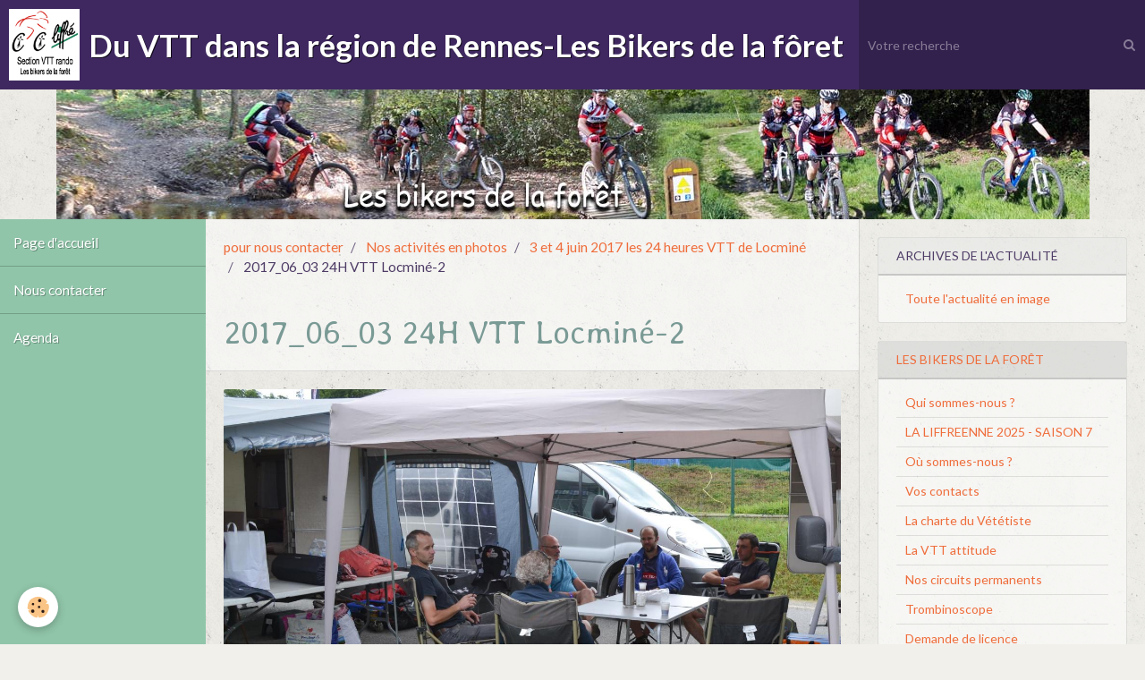

--- FILE ---
content_type: text/html; charset=UTF-8
request_url: http://www.lesbikersdelaforet.fr/album-photos/3-et-4-juin-2017-les-24-heures-vtt-de-locmine/2017-06-03-24h-vtt-locmine-2-1.html
body_size: 35405
content:
        
        
<!DOCTYPE html>
<html lang="fr" class="with-sidebar with-menu">
    <head>
        <title>2017_06_03 24H VTT Locminé-2</title>
        <!-- blogger / hyperlink -->
<meta http-equiv="Content-Type" content="text/html; charset=utf-8">
<!--[if IE]>
<meta http-equiv="X-UA-Compatible" content="IE=edge">
<![endif]-->
<meta name="viewport" content="width=device-width, initial-scale=1, maximum-scale=1.0, user-scalable=no">
<meta name="msapplication-tap-highlight" content="no">
  <link rel="image_src" href="http://www.lesbikersdelaforet.fr/medias/album/2017-06-03-24h-vtt-locmine-2-1.jpg" />
  <meta property="og:image" content="http://www.lesbikersdelaforet.fr/medias/album/2017-06-03-24h-vtt-locmine-2-1.jpg" />
  <link href="//www.lesbikersdelaforet.fr/fr/themes/designlines/6023ba5f4afe696676206733.css?v=12a8cc0ef7473b480c4c79909b8871f1" rel="stylesheet">
  <link rel="canonical" href="http://www.lesbikersdelaforet.fr/album-photos/3-et-4-juin-2017-les-24-heures-vtt-de-locmine/2017-06-03-24h-vtt-locmine-2-1.html">
<meta name="generator" content="e-monsite (e-monsite.com)">

<link rel="icon" href="http://www.lesbikersdelaforet.fr/medias/site/favicon/logo-ccl_bikers.jpg">

<link rel="apple-touch-icon" sizes="114x114" href="http://www.lesbikersdelaforet.fr/medias/site/mobilefavicon/logo-ccl_bikers-2.jpg?fx=c_114_114" />
<link rel="apple-touch-icon" sizes="72x72" href="http://www.lesbikersdelaforet.fr/medias/site/mobilefavicon/logo-ccl_bikers-2.jpg?fx=c_72_72" />
<link rel="apple-touch-icon" href="http://www.lesbikersdelaforet.fr/medias/site/mobilefavicon/logo-ccl_bikers-2.jpg?fx=c_57_57" />
<link rel="apple-touch-icon-precomposed" href="http://www.lesbikersdelaforet.fr/medias/site/mobilefavicon/logo-ccl_bikers-2.jpg?fx=c_57_57" />





                <meta name="apple-mobile-web-app-capable" content="yes">
        <meta name="apple-mobile-web-app-status-bar-style" content="black-translucent">

                
                                    
                                    
                 
                                                                                        
            <link href="https://fonts.googleapis.com/css?family=Lato:300,400,700%7CAveria%20Libre:300,400,700&display=swap" rel="stylesheet">
        
        <link href="https://maxcdn.bootstrapcdn.com/font-awesome/4.7.0/css/font-awesome.min.css" rel="stylesheet">
        <link href="//www.lesbikersdelaforet.fr/themes/combined.css?v=6_1646067834_610" rel="stylesheet">

        <!-- EMS FRAMEWORK -->
        <script src="//www.lesbikersdelaforet.fr/medias/static/themes/ems_framework/js/jquery.min.js"></script>
        <!-- HTML5 shim and Respond.js for IE8 support of HTML5 elements and media queries -->
        <!--[if lt IE 9]>
        <script src="//www.lesbikersdelaforet.fr/medias/static/themes/ems_framework/js/html5shiv.min.js"></script>
        <script src="//www.lesbikersdelaforet.fr/medias/static/themes/ems_framework/js/respond.min.js"></script>
        <![endif]-->

        <script src="//www.lesbikersdelaforet.fr/medias/static/themes/ems_framework/js/ems-framework.min.js?v=776"></script>

        <script src="http://www.lesbikersdelaforet.fr/themes/content.js?v=6_1646067834_610&lang=fr"></script>

            <script src="//www.lesbikersdelaforet.fr/medias/static/js/rgpd-cookies/jquery.rgpd-cookies.js?v=776"></script>
    <script>
                                    $(document).ready(function() {
            $.RGPDCookies({
                theme: 'ems_framework',
                site: 'www.lesbikersdelaforet.fr',
                privacy_policy_link: '/about/privacypolicy/',
                cookies: [{"id":null,"favicon_url":"https:\/\/ssl.gstatic.com\/analytics\/20210414-01\/app\/static\/analytics_standard_icon.png","enabled":true,"model":"google_analytics","title":"Google Analytics","short_description":"Permet d'analyser les statistiques de consultation de notre site","long_description":"Indispensable pour piloter notre site internet, il permet de mesurer des indicateurs comme l\u2019affluence, les produits les plus consult\u00e9s, ou encore la r\u00e9partition g\u00e9ographique des visiteurs.","privacy_policy_url":"https:\/\/support.google.com\/analytics\/answer\/6004245?hl=fr","slug":"google-analytics"},{"id":null,"favicon_url":"","enabled":true,"model":"addthis","title":"AddThis","short_description":"Partage social","long_description":"Nous utilisons cet outil afin de vous proposer des liens de partage vers des plateformes tiers comme Twitter, Facebook, etc.","privacy_policy_url":"https:\/\/www.oracle.com\/legal\/privacy\/addthis-privacy-policy.html","slug":"addthis"}],
                modal_title: 'Gestion\u0020des\u0020cookies',
                modal_description: 'd\u00E9pose\u0020des\u0020cookies\u0020pour\u0020am\u00E9liorer\u0020votre\u0020exp\u00E9rience\u0020de\u0020navigation,\nmesurer\u0020l\u0027audience\u0020du\u0020site\u0020internet,\u0020afficher\u0020des\u0020publicit\u00E9s\u0020personnalis\u00E9es,\nr\u00E9aliser\u0020des\u0020campagnes\u0020cibl\u00E9es\u0020et\u0020personnaliser\u0020l\u0027interface\u0020du\u0020site.',
                privacy_policy_label: 'Consulter\u0020la\u0020politique\u0020de\u0020confidentialit\u00E9',
                check_all_label: 'Tout\u0020cocher',
                refuse_button: 'Refuser',
                settings_button: 'Param\u00E9trer',
                accept_button: 'Accepter',
                callback: function() {
                    // website google analytics case (with gtag), consent "on the fly"
                    if ('gtag' in window && typeof window.gtag === 'function') {
                        if (window.jsCookie.get('rgpd-cookie-google-analytics') === undefined
                            || window.jsCookie.get('rgpd-cookie-google-analytics') === '0') {
                            gtag('consent', 'update', {
                                'ad_storage': 'denied',
                                'analytics_storage': 'denied'
                            });
                        } else {
                            gtag('consent', 'update', {
                                'ad_storage': 'granted',
                                'analytics_storage': 'granted'
                            });
                        }
                    }
                }
            });
        });
    </script>

        <script async src="https://www.googletagmanager.com/gtag/js?id=G-4VN4372P6E"></script>
<script>
    window.dataLayer = window.dataLayer || [];
    function gtag(){dataLayer.push(arguments);}
    
    gtag('consent', 'default', {
        'ad_storage': 'denied',
        'analytics_storage': 'denied'
    });
    
    gtag('js', new Date());
    gtag('config', 'G-4VN4372P6E');
</script>

        
    <!-- Global site tag (gtag.js) -->
        <script async src="https://www.googletagmanager.com/gtag/js?id=UA-74851317-1"></script>
        <script>
        window.dataLayer = window.dataLayer || [];
        function gtag(){dataLayer.push(arguments);}

gtag('consent', 'default', {
            'ad_storage': 'denied',
            'analytics_storage': 'denied'
        });
        gtag('set', 'allow_ad_personalization_signals', false);
                gtag('js', new Date());
        gtag('config', 'UA-74851317-1');
    </script>
        <script type="application/ld+json">
    {
        "@context" : "https://schema.org/",
        "@type" : "WebSite",
        "name" : "Du VTT dans la région de Rennes-Les Bikers de la fôret",
        "url" : "http://www.lesbikersdelaforet.fr/"
    }
</script>
            </head>
    <body id="album-photos_run_3-et-4-juin-2017-les-24-heures-vtt-de-locmine_2017-06-03-24h-vtt-locmine-2-1" class="default social-links-fixed-phone">
        

        
        <!-- HEADER -->
                        
        <header id="header">
            <div id="header-container" class="fixed" data-align="flex-start">
                                <button type="button" class="btn btn-link fadeIn navbar-toggle">
                    <span class="icon-bar"></span>
                </button>
                
                                <a class="brand fadeIn" href="http://www.lesbikersdelaforet.fr/" data-direction="horizontal">
                                        <img src="http://www.lesbikersdelaforet.fr/medias/site/logos/logo-ccl_bikers-1.jpg" alt="les-bikers-de-la-foret" class="logo hidden-phone">
                                                            <span class="brand-titles">
                        <span class="brand-title">Du VTT dans la région de Rennes-Les Bikers de la fôret</span>
                                            </span>
                                    </a>
                
                
                                <div class="quick-access">
                    
                                                                                                                        <div class="quick-access-btn hidden-desktop" data-content="search">
                            <button type="button" class="btn btn-link">
                                <i class="fa fa-search"></i>
                            </button>
                            <div class="quick-access-tooltip">
                                <form method="get" action="http://www.lesbikersdelaforet.fr/search/site/" class="header-search-form">
                                    <div class="input-group">
                                        <input type="text" name="q" value="" placeholder="Votre recherche" pattern=".{3,}" required title="Seuls les mots de plus de deux caractères sont pris en compte lors de la recherche.">
                                        <div class="input-group-btn">
                                            <button type="submit" class="btn btn-primary">
                                                <i class="fa fa-search"></i>
                                            </button>
                                    	</div>
                                    </div>
                                </form>
                            </div>
                        </div>
                    
                    
                                    </div>
                
                                <div class="header-search visible-desktop">
                    <form method="get" action="http://www.lesbikersdelaforet.fr/search/site/" class="quick-access-form">
                        <div class="input-group">
                            <input type="text" name="q" value="" placeholder="Votre recherche" pattern=".{3,}" required title="Seuls les mots de plus de deux caractères sont pris en compte lors de la recherche.">
                            <div class="input-group-btn">
                				<button type="submit" class="btn btn-link">
                                    <i class="fa fa-search"></i>
                                </button>
                			</div>
                        </div>
                    </form>
                </div>
                            </div>
        </header>
        <!-- //HEADER -->

                <!-- COVER -->
        <div id="cover-wrapper">
                                        <img src="http://www.lesbikersdelaforet.fr/medias/images/bandeau-bikers-42.jpg" alt="Du VTT dans la région de Rennes-Les Bikers de la fôret">
                    </div>
        <!-- //COVER -->
        
        
        
        
        
        <!-- WRAPPER -->
                        <div id="wrapper">
                        <!-- MENU -->
            <div id="menu-wrapper" class="vertical fixed-on-mobile" data-order="1" data-opening="y">
                                <nav id="menu" class="navbar">
                    
                        <ul class="nav">
                    <li>
                <a href="http://www.lesbikersdelaforet.fr/">
                                        Page d'accueil
                </a>
                            </li>
                    <li>
                <a href="http://www.lesbikersdelaforet.fr/contact/">
                                        Nous contacter
                </a>
                            </li>
                    <li>
                <a href="http://www.lesbikersdelaforet.fr/agenda/">
                                        Agenda
                </a>
                            </li>
            </ul>

                </nav>
            </div>
                        <!-- //MENU -->
            
            <div id="main" data-order="2" data-order-phone="1">
                                                       <ol class="breadcrumb">
                  <li>
            <a href="http://www.lesbikersdelaforet.fr/">pour nous contacter</a>
        </li>
                        <li>
            <a href="http://www.lesbikersdelaforet.fr/album-photos/">Nos activités en photos</a>
        </li>
                        <li>
            <a href="http://www.lesbikersdelaforet.fr/album-photos/3-et-4-juin-2017-les-24-heures-vtt-de-locmine/">3 et 4 juin 2017 les 24 heures VTT de Locminé</a>
        </li>
                        <li class="active">
            2017_06_03 24H VTT Locminé-2
         </li>
            </ol>
                
                                                                    
                                                                    
                                
                                
                                <div class="view view-album" id="view-item" data-category="3-et-4-juin-2017-les-24-heures-vtt-de-locmine" data-mcp-item-id="593598db82945a204105de1e">
    <h1 class="view-title">2017_06_03 24H VTT Locminé-2</h1>
    <div id="site-module" class="site-module" data-itemid="5439486dbb0c4e7b76c304d4" data-siteid="5436667e771f5c67ec361408"></div>

    

    <p class="text-center">
        <img src="http://www.lesbikersdelaforet.fr/medias/album/2017-06-03-24h-vtt-locmine-2-1.jpg" alt="2017_06_03 24H VTT Locminé-2">
    </p>

    <ul class="category-navigation">
        <li>
                            <a href="http://www.lesbikersdelaforet.fr/album-photos/3-et-4-juin-2017-les-24-heures-vtt-de-locmine/2017-06-03-24h-vtt-locmine-1.html" class="btn btn-default">
                    <i class="fa fa-angle-left fa-lg"></i>
                    <img src="http://www.lesbikersdelaforet.fr/medias/album/2017-06-03-24h-vtt-locmine-1.jpg?fx=c_50_50" width="50" alt="">
                </a>
                    </li>

        <li>
            <a href="http://www.lesbikersdelaforet.fr/album-photos/3-et-4-juin-2017-les-24-heures-vtt-de-locmine/" class="btn btn-small btn-default">Retour</a>
        </li>

        <li>
                            <a href="http://www.lesbikersdelaforet.fr/album-photos/3-et-4-juin-2017-les-24-heures-vtt-de-locmine/2017-06-03-24h-vtt-locmine-3-1.html" class="btn btn-default">
                    <img src="http://www.lesbikersdelaforet.fr/medias/album/2017-06-03-24h-vtt-locmine-3-1.jpg?fx=c_50_50" width="50" alt="">
                    <i class="fa fa-angle-right fa-lg"></i>
                </a>
                    </li>
    </ul>

    

</div>

            </div>

                        <div id="sidebar" class="sidebar" data-order="3" data-order-phone="2">
                <div id="sidebar-inner">
                                                                                                                                                                                                        <div class="widget" data-id="widget_blogpost_categories">
                                    
<div class="widget-title">
    
        <span>
            Archives de l'actualité
        </span>  

        
</div>

                                                                            <div id="widget1" class="widget-content" data-role="widget-content">
                                            <ul class="nav nav-list" data-addon="blog">
            <li>
            <a href="http://www.lesbikersdelaforet.fr/blog/">Toute l'actualité en image</a>
        </li>
    </ul>
                                        </div>
                                                                    </div>
                                                                                                                                                                                                                                                                                                                                                                                                <div class="widget" data-id="widget_page_category">
                                    
<div class="widget-title">
    
            <a href="http://www.lesbikersdelaforet.fr/pages/les-bikers-de-la-foret/">
        <span>
            Les bikers de la forêt
        </span>  

            </a>
        
</div>

                                                                            <div id="widget2" class="widget-content" data-role="widget-content">
                                                    <ul class="nav nav-list" data-addon="pages">
              
                                <li data-category="les-bikers-de-la-foret">
                <a href="http://www.lesbikersdelaforet.fr/pages/les-bikers-de-la-foret/presentation.html">
                    Qui sommes-nous ?
                                    </a>
            </li>
                        <li data-category="les-bikers-de-la-foret">
                <a href="http://www.lesbikersdelaforet.fr/pages/les-bikers-de-la-foret/la-liffreenne-2025.html">
                    LA LIFFREENNE 2025 - SAISON 7
                                    </a>
            </li>
                        <li data-category="les-bikers-de-la-foret">
                <a href="http://www.lesbikersdelaforet.fr/pages/les-bikers-de-la-foret/ou-sommes-nous.html">
                    Où sommes-nous ?
                                    </a>
            </li>
                        <li data-category="les-bikers-de-la-foret">
                <a href="http://www.lesbikersdelaforet.fr/pages/les-bikers-de-la-foret/conseil-administration.html">
                    Vos contacts
                                    </a>
            </li>
                        <li data-category="les-bikers-de-la-foret">
                <a href="http://www.lesbikersdelaforet.fr/pages/les-bikers-de-la-foret/reglement-interieur.html">
                    La charte du Vététiste
                                    </a>
            </li>
                        <li data-category="les-bikers-de-la-foret">
                <a href="http://www.lesbikersdelaforet.fr/pages/les-bikers-de-la-foret/la-vtt-attitude.html">
                    La VTT attitude
                                    </a>
            </li>
                        <li data-category="les-bikers-de-la-foret">
                <a href="http://www.lesbikersdelaforet.fr/pages/les-bikers-de-la-foret/nos-circuits.html">
                    Nos circuits permanents
                                    </a>
            </li>
                        <li data-category="les-bikers-de-la-foret">
                <a href="http://www.lesbikersdelaforet.fr/pages/les-bikers-de-la-foret/trombinoscope.html">
                    Trombinoscope
                                    </a>
            </li>
                        <li data-category="les-bikers-de-la-foret">
                <a href="http://www.lesbikersdelaforet.fr/pages/les-bikers-de-la-foret/rejoindre-l-association.html">
                    Demande de licence
                                    </a>
            </li>
                        <li data-category="les-bikers-de-la-foret">
                <a href="http://www.lesbikersdelaforet.fr/pages/les-bikers-de-la-foret/les-cr-du-ccl-et-de-la-section-vttrando.html">
                    Les comptes rendus du Club Cycliste de Liffré
                                    </a>
            </li>
                        <li data-category="les-bikers-de-la-foret">
                <a href="http://www.lesbikersdelaforet.fr/pages/les-bikers-de-la-foret/les-bikers-de-la-foret-et-la-presse.html">
                    Les Bikers  et la presse
                                    </a>
            </li>
                        <li data-category="les-bikers-de-la-foret">
                <a href="http://www.lesbikersdelaforet.fr/pages/les-bikers-de-la-foret/nos-activites-en-images.html">
                    Nos photos
                                    </a>
            </li>
                        </ul>
    

                                        </div>
                                                                    </div>
                                                                                                                                                                                                                                                                                                                                    <div class="widget" data-id="widget_forum_categories">
                                    
<div class="widget-title">
    
        <span>
            Forum de discussion
        </span>  

        
</div>

                                                                            <div id="widget3" class="widget-content" data-role="widget-content">
                                            <ul class="nav nav-list" data-addon="forum">
                    <li data-category="discussions-generales">
            <a href="http://www.lesbikersdelaforet.fr/forum/discussions-generales/">Discussions générales</a>
        </li>
                <li data-category="les-petites-annonces">
            <a href="http://www.lesbikersdelaforet.fr/forum/les-petites-annonces/">Les petites annonces</a>
        </li>
                <li data-category="l-association">
            <a href="http://www.lesbikersdelaforet.fr/forum/l-association/">La mécanique</a>
        </li>
                <li data-category="les-sorties">
            <a href="http://www.lesbikersdelaforet.fr/forum/les-sorties/">Les sorties</a>
        </li>
            </ul>
                                        </div>
                                                                    </div>
                                                                                                                                                                                                                                                                                                                                    <div class="widget" data-id="widget_forum_last">
                                    
<div class="widget-title">
    
        <span>
            Derniers sujet du forum
        </span>  

        
</div>

                                                                            <div id="widget4" class="widget-content" data-role="widget-content">
                                            <ul class="nav nav-list" data-addon="forum">
        <li data-category="l-association">
        <a href="http://www.lesbikersdelaforet.fr/forum/l-association/recherche-kit-frein-arriere-complet-d-occasion.html#message1">Recherche kit frein arrière  complet d'occasion</a>
    </li>
        <li data-category="les-sorties">
        <a href="http://www.lesbikersdelaforet.fr/forum/les-sorties/sortie-en-semaine.html#message7">sortie en semaine</a>
    </li>
        <li data-category="discussions-generales">
        <a href="http://www.lesbikersdelaforet.fr/forum/discussions-generales/pumptrack-en-bretagne.html#message1">Pumptrack en Bretagne</a>
    </li>
    </ul>

                                        </div>
                                                                    </div>
                                                                                                                                                                                                                                                                                                                                    <div class="widget" data-id="widget_member">
                                    
<div class="widget-title">
    
        <span>
            Espace membre
        </span>  

        
</div>

                                                                            <div id="widget5" class="widget-content" data-role="widget-content">
                                                <form method="post" action="http://www.lesbikersdelaforet.fr/members/connect">
        <div class="control-group control-type-text has-required">
            <span class="as-label hide">Nom d'utilisateur</span>
            <div class="controls">
                <input type="text" name="username" value="" placeholder="Nom d'utilisateur">
            </div>
        </div>

        <div class="control-group control-type-password has-required">
            <span class="as-label hide">Mot de passe</span>
            <div class="controls">
                <input type="password" name="passwd" value="" placeholder="Mot de passe">
            </div>
        </div>

        <div class="control-group control-type-checkbox">
            <div class="controls">
                <label for="rememberme" class="checkbox">
                    <input type="checkbox" name="rememberme" value="1" id="rememberme">
                    Rester connecté
                </label>
            </div>
        </div>

        <div class="control-group">
            <div class="controls">
                <small>
                                        <a href="http://www.lesbikersdelaforet.fr/members/passwordlost">Mot de passe perdu ?</a>
                </small>
            </div>
        </div>

        <div class="control-group form-actions">
            <div class="controls">
                <button type="submit" name="s" class="btn btn-primary">Valider</button>
                <p hidden><a class="login-button btn btn-primary login-with-google-button" href="/members/login/google"><i class="fa fa-google btn-icon"></i> Se connecter avec Google</a></p>
            </div>
        </div>
    </form>

                                        </div>
                                                                    </div>
                                                                                                                                                                                                                                                                                                                                    <div class="widget" data-id="widget_visualtext">
                                                                                                        </div>
                                                                                                                                                                                                                                                                                                                                    <div class="widget" data-id="widget_website_categories">
                                    
<div class="widget-title">
    
        <span>
            Nos liens
        </span>  

        
</div>

                                                                            <div id="widget7" class="widget-content" data-role="widget-content">
                                            <ul class="nav nav-list" data-addon="directory">
                    <li data-category="communes-et-collectivites">
            <a href="http://www.lesbikersdelaforet.fr/annuaire/communes-et-collectivites/">Communes et collectivités</a>
        </li>
                <li data-category="vente-par-correspondance-de-pieces-vtt-et-route">
            <a href="http://www.lesbikersdelaforet.fr/annuaire/vente-par-correspondance-de-pieces-vtt-et-route/">Vente pièces route et VTT</a>
        </li>
                <li data-category="partenaires">
            <a href="http://www.lesbikersdelaforet.fr/annuaire/partenaires/">Les sites de rando VTT</a>
        </li>
                <li data-category="sites-recommandes">
            <a href="http://www.lesbikersdelaforet.fr/annuaire/sites-recommandes/">Sites recommandés</a>
        </li>
                <li data-category="les-associations-amies">
            <a href="http://www.lesbikersdelaforet.fr/annuaire/les-associations-amies/">Les  autres clubs</a>
        </li>
                <li data-category="les-outils">
            <a href="http://www.lesbikersdelaforet.fr/annuaire/les-outils/">Les outils</a>
        </li>
            </ul>
                                        </div>
                                                                    </div>
                                                                                                                                                                                    </div>
            </div>
                    </div>
        <!-- //WRAPPER -->

                 <!-- SOCIAL LINKS -->
                                                            <!-- //SOCIAL LINKS -->
        
                <!-- FOOTER -->
        <footer id="footer">
            <div class="container">
                                <div id="footer-extras" class="row">
                                        <div class="column column4" id="column-legal">
                        <ul id="legal-mentions">
            <li><a href="http://www.lesbikersdelaforet.fr/about/legal/">Mentions légales</a></li>
        <li><a id="cookies" href="javascript:void(0)">Gestion des cookies</a></li>
    
    
    
    
    </ul>
                    </div>
                                                            <div class="column column4" id="column-newsletter">
                        <form action="http://www.lesbikersdelaforet.fr/newsletters/subscribe" method="post">
                            <div class="control-group control-type-email has-required">
                                <span class="as-label hide">E-mail</span>
                                <div class="input-group">
                                    <div class="input-group-addon">
                            			<i class="fa fa-envelope-o"></i>
                        			</div>
                                    <input id="email" type="email" name="email" value="" placeholder="Newsletter">
                                    <div class="input-group-btn">
                                        <input class="btn btn-primary" type="submit" value="OK">
                                    </div>
                                </div>
                            </div>
                        </form>
                    </div>
                                                                                                                                                <div class="column column4" id="column-social">
                                            </div>
                                    </div>
                
                                <div id="footer-content">
                    <div id="bottom-site">
                                            <div id="rows-6023ba5f4afe696676206733" class="rows" data-total-pages="1" data-current-page="1">
                                                            
                
                        
                        
                                
                                <div class="row-container rd-1 page_1" data-rowid="5e85fc01c3841775c9f676cb" data-mcp-line-id="5e85fc01c3841775c9f676cb">
            	<div class="row-content">
        			                        			    <div class="row" data-role="line">

                    
                                                
                                                                        
                                                
                                                
						                                                                                    
                                        				<div data-role="cell" data-mcp-cell-id="5e85fc01c387ed09e2915860" class="column" style="width:100%">
            					<div id="cell-5e85fc01c387ed09e2915860" class="column-content">            							<p style="text-align: right;">&nbsp;</p>

<p style="text-align: center;">&nbsp; &nbsp;&nbsp;&nbsp;&nbsp;&nbsp;&nbsp;&nbsp;&nbsp;&nbsp; &nbsp; &nbsp; &nbsp;&nbsp; <a href="https://ffvelo.fr/" title="Ffvelo logo"><img alt="Ffvelo logo" height="95" src="/medias/images/ffvelo-logo.jpg?fx=r_1200_800" width="98" /></a> &nbsp; &nbsp; &nbsp;&nbsp; <a href="http://www.ville-liffre.fr/" target="_blank"><img alt="Logo liffre" src="/medias/images/logo-liffre.jpg?fx=c_100_100" style="width: 100px; height: 100px;" /></a>&nbsp; &nbsp; &nbsp;&nbsp;&nbsp;&nbsp; &nbsp; &nbsp; &nbsp;&nbsp;&nbsp; &nbsp; &nbsp; &nbsp;</p>

            						            					</div>
            				</div>
																		        			</div>
                            		</div>
                        	</div>
						</div>

                                        </div>
                </div>
                
                            </div>
        </footer>
        <!-- //FOOTER -->
        
        <!-- SCROLLTOP -->
        <span id="scrollToTop"><i class="fa fa-chevron-up"></i></span>

        
        
        <script src="//www.lesbikersdelaforet.fr/medias/static/themes/ems_framework/js/jquery.mobile.custom.min.js"></script>
        <script src="//www.lesbikersdelaforet.fr/medias/static/themes/ems_framework/js/jquery.zoom.min.js"></script>
        <script src="//www.lesbikersdelaforet.fr/medias/static/themes/ems_framework/js/masonry.pkgd.min.js"></script>
        <script src="//www.lesbikersdelaforet.fr/medias/static/themes/ems_framework/js/imagesloaded.pkgd.min.js"></script>
        <script src="//www.lesbikersdelaforet.fr/medias/static/themes/ems_framework/js/imagelightbox.min.js"></script>
        <script src="http://www.lesbikersdelaforet.fr/themes/custom.js"></script>
                <!-- CUSTOMIZE JS -->
        <script>
        <script src="http://ajax.googleapis.com/ajax/libs/jquery/2.0.0/jquery.min.js"></script>
<style>
.cRetour {
border-radius:3px;
padding:10px;
font-size:15px;
text-align:center;
color:#fff;
background:rgba(0, 0, 0, 0.25);
z-index:99999;
transition:all ease-in 0.2s;
position: fixed;
cursor: pointer;
bottom: 1em;
right: 20px;
display: none;
}
.cRetour:before{ content: "\25b2"; }
.cRetour:hover{
background:rgba(0, 0, 0, 1);
transition:all ease-in 0.2s;
}
</style>

<script>
jQuery(document).ready(function() {
var duration = 500;
jQuery(window).scroll(function() {
if (jQuery(this).scrollTop() > 100) {
// Si un défillement de 100 pixels ou plus.
// Ajoute le bouton
jQuery('.cRetour').fadeIn(duration);
} else {
// Sinon enlève le bouton
jQuery('.cRetour').fadeOut(duration);
}
});

jQuery('.cRetour').click(function(event) {
// Un clic provoque le retour en haut animé.
event.preventDefault();
jQuery('html, body').animate({scrollTop: 0}, duration);
return false;
})
});
</script>

<div class="cRetour"></div>
        </script>
                    

 
    
						 	 




    </body>
</html>
